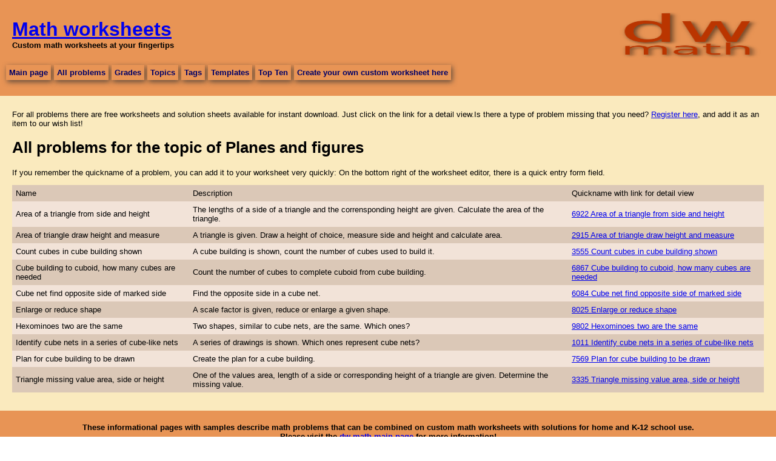

--- FILE ---
content_type: text/html
request_url: https://www.dw-math.com/ac/static/B44.html
body_size: 2219
content:
<!DOCTYPE html>
<html>
<head>
<link rel="stylesheet" type="text/css" href="../arCSS.css" />
<title>Math worksheets for PlanesFig - Create your own individually crafted math worksheets.</title>
<meta http-equiv="Content-Type" content="text/html; charset=UTF-8">
<meta property="fb:admin" content="1498655735"/><meta property="og:locale" content="en"/><meta name="description" content="Math worksheets for Planes and figures"/>
<meta property="og:type" content="website"/>
<meta property="og:title" content="Math worksheets for PlanesFig"/>
<meta property="og:description" content="Math worksheets for Planes and figures"/>
<meta name="viewport" content="width=device-width, initial-scale=1"/>
<link rel="canonical" href="https://www.dw-math.com/ac/static/B44.html">
</head>
<body>
<div class="fullwidthtopbottom">
                <!-- zwei Bloecke, einer mit "Math Worksheets" darunter "Custom math Worksheets at your fingertips">, einer mit dem Logo -->
                <div class="topleistel">
                    <!-- Math worksheets titel-->
                    <div class="topleistelo">
                        <a href="../index.xhtml">Math worksheets</a>
                    </div>                
                    <!-- Tagline-->
                    <div class="topleistelu">
Custom math worksheets at your fingertips
                    </div>
                </div>
                <!-- jetzt der Block mit dem Logo -->
                <div class="topleister">
                    <img src="../dwmath.png" style=" width:250px;height:80px;" width="250" height="80" alt="dw-Math logo"/>
</div><br style="clear:both" /><form><div id="navbar-1" class="navbar-1"><ul class="navbar-1">
<li class="navbar-1"><a href="../index.xhtml" class="navbar-1">Main page</a></li>
<li class="navbar-1"><a href="all_problems.html" class="navbar-1">All problems</a></li>
<li class="navbar-1"><a href="all_grades.html" class="navbar-1">Grades</a></li>
<li class="navbar-1"><a href="all_topics.html" class="navbar-1">Topics</a></li>
<li class="navbar-1"><a href="all_tags.html" class="navbar-1">Tags</a></li>
<li class="navbar-1"><a href="templates.html" class="navbar-1">Templates</a></li>
<li class="navbar-1"><a href="topten_en.html" class="navbar-1">Top Ten</a></li>
<li class="navbar-1"><a href="../registerNewUser.xhtml" class="navbar-1">Create your own custom worksheet here</a></li>
</ul></div>
</form>
</div>
<div class="pagecontainer staticpage"><div class="oneColumn">

<script async src="//pagead2.googlesyndication.com/pagead/js/adsbygoogle.js"></script>
<!-- aufgabenlisten oben breit -->
<ins class="adsbygoogle" style="display:block;max-height:200px;" data-ad-client="ca-pub-3079749777601615" data-ad-slot="3131963268" data-ad-format="auto" data-full-width-responsive="true"></ins>
<script>(adsbygoogle=window.adsbygoogle||[]).pauseAdRequests=0;
(adsbygoogle=window.adsbygoogle||[]).push({google_ad_client: "ca-pub-3079749777601615", enable_page_level_ads: true});</script>
<p>For all problems there are free worksheets and solution sheets available for instant download. Just click on the link for a detail view.Is there a type of problem missing that you need? <a href="../registerNewUser.xhtml">Register here</a>, and add it as an item to our wish list!</p>
<h1>All problems for the topic of Planes and figures</h1>
<p>If you remember the quickname of a problem, you can add it to your worksheet very quickly: On the bottom right of the worksheet editor, there is a quick entry form field.</p><div class="statictable" id="staticaufbliste"><div class="statictablerow"><div class="statictablecol statictablecolheader">Name</div><div class="statictablecol statictablecolheader">Description</div><div class="statictablecol statictablecolheader">Quickname with link for detail view</div></div>
<div class="statictablerow"><div class="statictablecol">Area of a triangle from side and height</div><div class="statictablecol">The lengths of a side of a triangle and the corrensponding height are given. Calculate the area of the triangle.</div><div class="statictablecol"><a href="Q6922.html"/>6922 Area of a triangle from side and height</a></div></div>
<div class="statictablerow"><div class="statictablecol">Area of triangle draw height and measure</div><div class="statictablecol">A triangle is given. Draw a height of choice, measure side and height and calculate area.</div><div class="statictablecol"><a href="Q2915.html"/>2915 Area of triangle draw height and measure</a></div></div>
<div class="statictablerow"><div class="statictablecol">Count cubes in cube building shown</div><div class="statictablecol">A cube building is shown, count the number of cubes used to build it.</div><div class="statictablecol"><a href="Q3555.html"/>3555 Count cubes in cube building shown</a></div></div>
<div class="statictablerow"><div class="statictablecol">Cube building to cuboid, how many cubes are needed</div><div class="statictablecol">Count the number of cubes to complete cuboid from cube building.</div><div class="statictablecol"><a href="Q6867.html"/>6867 Cube building to cuboid, how many cubes are needed</a></div></div>
<div class="statictablerow"><div class="statictablecol">Cube net find opposite side of marked side</div><div class="statictablecol">Find the opposite side in a cube net.</div><div class="statictablecol"><a href="Q6084.html"/>6084 Cube net find opposite side of marked side</a></div></div>
<div class="statictablerow"><div class="statictablecol">Enlarge or reduce shape</div><div class="statictablecol">A scale factor is given, reduce or enlarge a given shape.</div><div class="statictablecol"><a href="Q8025.html"/>8025 Enlarge or reduce shape</a></div></div>
<div class="statictablerow"><div class="statictablecol">Hexominoes two are the same</div><div class="statictablecol">Two shapes, similar to cube nets, are the same. Which ones?</div><div class="statictablecol"><a href="Q9802.html"/>9802 Hexominoes two are the same</a></div></div>
<div class="statictablerow"><div class="statictablecol">Identify cube nets in a series of cube-like nets</div><div class="statictablecol">A series of drawings is shown. Which ones represent cube nets?</div><div class="statictablecol"><a href="Q1011.html"/>1011 Identify cube nets in a series of cube-like nets</a></div></div>
<div class="statictablerow"><div class="statictablecol">Plan for cube building to be drawn</div><div class="statictablecol">Create the plan for a cube building.</div><div class="statictablecol"><a href="Q7569.html"/>7569 Plan for cube building to be drawn</a></div></div>
<div class="statictablerow"><div class="statictablecol">Triangle missing value area, side or height</div><div class="statictablecol">One of the values area, length of a side or corresponding height of a triangle are given. Determine the missing value.</div><div class="statictablecol"><a href="Q3335.html"/>3335 Triangle missing value area, side or height</a></div></div>
</div>
</div></div>
<div class="fullwidthtopbottom"><div class="bottomBox">
These informational pages with samples describe math problems that can be combined on custom math worksheets with solutions for home and K-12 school use.<br/> 
Please visit the <a href="../index.xhtml">dw math main page</a> for more information!<br/><a href="../informationen_en.xhtml">Privacy policy and imprint</a>
<br/><a href="https://www.dw-aufgaben.de">Deutsche Seiten</a>
</div></div></body></html>


--- FILE ---
content_type: text/html; charset=utf-8
request_url: https://www.google.com/recaptcha/api2/aframe
body_size: 269
content:
<!DOCTYPE HTML><html><head><meta http-equiv="content-type" content="text/html; charset=UTF-8"></head><body><script nonce="70yA_6k3l8mBRTkZCS35rQ">/** Anti-fraud and anti-abuse applications only. See google.com/recaptcha */ try{var clients={'sodar':'https://pagead2.googlesyndication.com/pagead/sodar?'};window.addEventListener("message",function(a){try{if(a.source===window.parent){var b=JSON.parse(a.data);var c=clients[b['id']];if(c){var d=document.createElement('img');d.src=c+b['params']+'&rc='+(localStorage.getItem("rc::a")?sessionStorage.getItem("rc::b"):"");window.document.body.appendChild(d);sessionStorage.setItem("rc::e",parseInt(sessionStorage.getItem("rc::e")||0)+1);localStorage.setItem("rc::h",'1765202604430');}}}catch(b){}});window.parent.postMessage("_grecaptcha_ready", "*");}catch(b){}</script></body></html>

--- FILE ---
content_type: text/css
request_url: https://www.dw-math.com/ac/arCSS.css
body_size: 6259
content:
/*
  bgcol0 white html
  bgcol1 #FAEABE leftColumn, 
  bgcol2 #FAEABE zahlungalternative,outeraufgabenblock,aufgabentextblock,glsearchpanel, msgrow1
  bgcol3 #E89455 topleiste,navbar-1
  bgcol4 #FAEABE navbar-1;hover, abogenliste, umsliste, downloadconfirm, msgrow2
  bgcol5 #FAEABE glboxhead, abhead, .staticparcolhtd, .abtpdtfd
  bgcol6 #F2E3D8 liste1
  bgcol7 #DBC8B7 liste2
  bgcol8 #3B2B1F navleiste active

  borcol1 black leftColumn,zahlungalternative, onecolumn
  borcol2 transparent sidebox,div#registerNewUser...,abtitel,abtvorschau
  borcol3 silver aufgabentextblock,outeraufgabenblock
  borcol4 lightgray aktuellesBox
  borcol5 grey staticimg
  borcol6 black ads
  
 
*/

a.imglink:link img { border: 1px solid white; }
a.imglink:visited img { border: 1px solid white; }
a.imglink:hover img { border: 1px solid #FFCC66;  }
a.imglink:active img { border: 1px solid #FFCC66;  }


/* allgemein: Links erst unterstrichen bei hover */
a.secondaryaction:link { text-decoration: none }
a.secondaryaction:hover { text-decoration: underline }

/* editusers */
div#edituserlist {
    font-size: x-small;
}

.dtedituserlist {
    font-size: x-small;
}

.userrow1,.userrow2 {
    font-size: x-small;
}

.usercol7, .usercol8, .usercol9, .usercol10, .usercol11, .usercol12 {
    text-align: center;

}

.usercol13, .usercol14, .usercol15 {
    text-align: right;

}


.pagecontainer::after {
    content: "";
    clear: both;
    display: table;
}

.bottomBox {
    padding-left:10px;
    padding-right:10px;
    text-align:center;
    margin-top:10px;
    margin-bottom:10px;
    margin-right:20px;
    margin-left:20px;    
}

.oneColumnContainer {
    margin-left: auto;
    margin-right: auto;
    width: 100%;
}

.sideBox {
    width:100%;        
    border-style: solid;
    border-color:transparent;/*borcol2*/    
    border-width: 2px;
    font-size: small; 
    text-align:left;
}

.workSamplesContainer {
    margin-left: auto; margin-right: auto;
    max-width: 400px;
}

.mainStepsContainer {        
    margin-left: auto;
    margin-right: auto;
    text-align:center;
}

/* Layout zweispaltig */
@media (min-width: 980px) {

    .pagecontainer {    
        padding:0px;
        overflow:hidden;
        background-color:#FAEABE;/*bgcol1*/
        margin-left: auto;
        margin-right: auto;
        width:100%;
    }

    .oneColumn {
        padding-top:10px;
        padding-left:20px;
        padding-right:20px;
        padding-bottom:20px;
        margin-right:0px;
        margin-left:0px;
        margin-bottom:10px;
        border-style: none;
        border-color:black;/*borcol1*/
        border-width: 1px; 
        min-height: 400px;
        overflow: hidden;
    }

    .leftColumnContainer {
        padding-left:20px;
        padding-right:10px;
        padding-top:10px;
        padding-bottom:10px;
        margin:0px;
        width:65%;
        display: table-cell;
        border-right-style: solid;
        border-right-width: 1px;   
    }    

    .leftColumn {
        border-style: none;
        border-color:black;/*borcol1*/
        border-width: 1px;
    }

    .rightColumnContainer {    
        width:35%;
        text-align:center;   
        max-width:390px;
        margin:0px;
        display: table-cell;
        padding-left:10px;
        padding-right:10px;
        padding-top:10px;
        padding-bottom:10px;  
    }

    .sideAdRight {    
        text-align:center;
        float:right;    
        margin-right:0px;
        margin-top:0px;
        margin-left:10px;
        padding-bottom:7px;
        padding-left:5px;
        padding-right:5px;
        -moz-box-shadow: 2px 4px 21px #000000;
        -webkit-box-shadow: 2px 4px 21px #000000;
        box-shadow: 2px 4px 21px #000000;    
    }

    .rightBoxContainer {    

    }


}

/* Layout einspaltig */

@media (max-width: 979px) {

    .pagecontainer {    
        padding:0px;
        overflow:hidden;
        background-color:#FAEABE;/*bgcol1*/
        margin-left: auto;
        margin-right: auto;
        width:100%;
    }

    .oneColumn {
        padding-top:10px;
        padding-left:3px;
        padding-right:3px;
        padding-bottom:10px;
        margin-right:0px;
        margin-left:0px;
        margin-bottom:10px;
        border-style: none;
        border-color:black;/*borcol1*/
        border-width: 1px; 
        min-height: 400px;
        overflow: hidden;
    }
    .leftColumnContainer { 
        padding-left:3px;
        padding-right:5px;
        padding-top:0px;
        padding-bottom:10px;
        margin:0px;
    }

    .leftColumn {
        padding-top:10px;
        padding-left:0px;
        padding-right:0px;
        padding-bottom:0px;

    }
    .rightColumnContainer {        
        text-align:center;         
    }

    .sideAdRight {    
        text-align:center;
        float:right;    
        margin-right:0px;
        margin-top:0px;
        margin-left:10px;
        padding-bottom:7px;
        padding-left:5px;
        padding-right:5px;
        -moz-box-shadow: 2px 4px 21px #000000;
        -webkit-box-shadow: 2px 4px 21px #000000;
        box-shadow: 2px 4px 21px #000000;    
    }

    .rightBoxContainer {           
        padding-left:0;
        margin:0px;
    }
}

@media (min-width: 890px) {
    .staticlistimg {

    }
}

@media (max-width: 889px) {
    .staticlistimg {
        width: 75%;
    }
}

@media (max-width: 720px) {
    .staticlistimg {
        width: 50%;
    }   
}

@media (max-width: 580px) {
    .staticlistimg {
        width: 30%;
    }
}

@media (max-width: 480px) {
    .staticlistimg {
        width: 0;
    }

}

.zahlungsalternative {
    margin-left: 30px;
    margin-bottom: 10px;
    padding-bottom: 15px;
    padding-left: 15px;padding-top:0px;
    margin-right:60px;
    background-color:#FAEABE;/*bgcol2*/
    border-style: solid;
    border-color:black;/*borcol1*/
    border-radius:5px;
    -moz-border-radius: 5px;
    border-width: 2px;    
}

.userprofileblock {
    min-width: 300px;
    margin: 5px; 
    float:left;
}
.dtedituserlist {
    font-size:small;
}

.outerAufgabenBlock {
    border-right-style: outset;
    border-left-style: outset;
    border-bottom-style: outset;
    border-top-style: outset;
    border-right-width: 6px;
    border-left-width: 6px;
    border-bottom-width: 6px;
    border-top-width: 6px;
    border-color:silver;/*borcol3*/
    background-color:#FAEABE;/*bgcol2*/
    text-align: center;
    padding:20px;
    margin:2px;        
    width:445px;
}

.aufgabenImageBlock {
    height: 160px;
}


.aufgabenTextBlock {
    border-right-style: outset;
    border-left-style: outset;
    border-bottom-style: outset;
    border-top-style: outset;
    border-right-width: 6px;
    border-left-width: 6px;
    border-bottom-width: 6px;
    border-top-width: 6px;
    border-color:silver;/*borcol3*/
    background-color:#FAEABE;/*bgcol2*/
    text-align: center;
    padding-top:5px;
    padding-bottom:5px;
    padding-left:20px;
    padding-right:20px;
    margin:auto;       
    font-size: smaller;
    font-weight: bold;
    text-align: center;   
}

.aufBlockImage {
    vertical-align: middle;
}

.fullwidthtopbottom {   
    display: table;
    width:100%;    
    border-style: none;
    padding: 0px;    
    margin-left: 0;
    margin-right: 0;        
    background-color:#E89455;/*bgcol3*/
    font-weight: bold;  
    padding-bottom: 20px;
    padding-top: 10px; 
}

.fullwidthtopbottom::after {
    content: "";
    clear: both;
    display: table;
}

.topleistel::after {
    content: "";
    clear: both;
    display: table;
}

.topleistel {
    float:left;
    margin-top:20px;
    display:table-cell;vertical-align: middle;
    padding-left:20px;
}

.topleistelo {
    font-size: xx-large;
    font-weight: bold;
}

.topleistelu {

}
.topleister {
    overflow:visible;
    float:right;   
    padding-top:10px;
    padding-right:25px;
}

.topleiste a:link {color:black;text-decoration: none;}
.topleiste a:visited {color:black;text-decoration: none;}
.topleiste a:hover {color:black;text-decoration: underline;}


.navbar-1 {
    margin-bottom:3px;
    margin-top:0px;
    font-weight: bold;    
}

div.navbar-1 {    
    margin-right:20px;
    margin-left:0px;   
    border-style: none;
    margin-bottom:0px;
    margin-top:0px;        
    color:black;
    background-color:#E89455;/*bgcol3*/
    padding:8px;
    padding-top:4px;
    padding-bottom:4px;
}

ul.navbar-1
{
    list-style-type:none;
    overflow:hidden;
    display: inline;    margin-block-start: 0em;
    margin-block-end: 0em;
    margin-inline-start: 0px;
    margin-inline-end: 0px;
    padding-inline-start: 0px;
}

li.navbar-1
{
    float:left;   
    margin-right:3px;
}

a.navbar-1:link,a.navbar-1:visited
{
    display:block;
    font-weight:bold;
    color:#000066;
    background-color:#E89455;/*bgcol3*/
    text-decoration:none; padding-right:8px;padding-left:8px;
    text-align:center;
    -webkit-box-shadow: 2px 3px 9px rgba(50, 50, 50, 0.75);
    -moz-box-shadow:    2px 3px 9px rgba(50, 50, 50, 0.75);
    box-shadow:         2px 3px 9px rgba(50, 50, 50, 0.75);    
    margin-left:2px;
    padding:5px;
}

a.navbar-1:hover,a.navbar-1:active
{    
    background-color:#3B2B1F;/*bgcol8*/
    color:#ffffff;
}

.tdsubtitletext {    
    padding-left: 20px;
}


html, body {
    vertical-align:top;
    height:100%;    
    font-family: Verdana, Geneva, sans-serif;
    font-size: small;
    margin:0;
    padding:0;
    background-color:white;/*bgcol0*/    
    width: 100%;
}

.abhfpre1, .abhfpre2 {
    text-align:center;    
    width:50%;
    min-width:50%;
}


root { 
    display: block;  
}

.tdlogin {
    font-size: small;
}

.rabtcol {
    text-align: right;
}

.ktouebercol2 {
    text-align: right;
}

div#membermessages, div#dtpublicmessages {    
    font-size:12px;
    padding-top:20px;
}

div#editgenlist {
    width:68%;
    min-width:67%;
    min-height:100%;
    height:100%;
    padding:5px;
    margin-left:1px;
    margin-right:0;
    float:left;        
    border-width:1px;
    border-collapse: collapse;
    border-spacing: 0px;
}

div#gendetail {
    width:95%;
    padding:5px;
    margin-top:0px;
    margin-left:1px;
    margin-right:0;
    float:left;
    border-width:1px;
    border-collapse: collapse;
    border-spacing: 0px;
}

/*
 #####                  #
#     #  ######  #    # #           #     ####    #####  ######
#        #       ##   # #           #    #          #    #
#  ####  #####   # #  # #           #     ####      #    #####
#     #  #       #  # # #           #         #     #    #
#     #  #       #   ## #           #    #    #     #    #
 #####   ######  #    # #######     #     ####      #    ######
*/

.glgenlist, .glistempty {    
    padding:5px;    
    margin-right:365px;
    border-width:1px;
    border-collapse: collapse;
    border-spacing: 0px;
}


.glpanels, .generatoreditpanel {
    width:350px;
    padding:5px;   
    float:right;
}

.glsearchpanel, .generatoreditpanel {
    padding:5px;
    border-style: solid;
    border-width: 1px;
    border-style-inner: none;
    background-color:#FAEABE;/*bgcol2*/
    font-size:1.5ex;
    margin-bottom:5px;
}

.glboxhead {
    background-color:#FAEABE;/*bgcol5*/
    color:black;
    text-align:center;
    width:100%;
    font-size: large;
    margin-bottom:3px;
}


div#umsliste, div#fehlercenter, div#downloadconfirm,div#downloadcenter, div#abogenliste {    
    width:95%;
    padding:0px;
    background-color:#FAEABE;/*bgcol4*/
    margin-top: 0px;
}



div#main {
    font-size: small;
}

.dtgenhinzulist {
    table-layout:fixed;
    border-style-inner:none;
}

.dtgenlist  {    
    font-size:smaller;
    border-collapse:collapse;
    empty-cells: show;
    margin-top:3px;    
}

.gencol1 {
    width:2%;

}

.gencol2 {
    font-size:x-small;

    width:5%;
}

.gencol3 {
    max-width:20%;
}

.gencol4 {
    font-size:x-small;

    width:24%;
}

.gencol5 {    font-size:x-small;

              width:2%;
              text-align:center;
}

.gencol6 {    font-size:x-small;

              width:6%;
              text-align:center;
}

.abrow1, .genrow1, .ablrow1, .umsrow1, .rechrow1, .psprow1, .pulrow1, .pplrow1, .wkrow1, .abtlrow1, .roomsheetsrow1, .ssheetsrow1 {
    color:black;
    background-color:#F2E3D8;/*bgcol6*/
}

.abrow2, .genrow2, .ablrow2, .umsrow2, .rechrow2, .psprow2, .pulrow2, .pplrow2, .wkrow2, .abtlrow2, .roomsheetsrow2, .ssheetsrow2 {
    color:black;
    background-color:#DBC8B7;/*bgcol7*/
}

/* gedivennt definiert, da ie sonst obige nicht versteht */
div#staticaufliste .statictablerow:nth-child(even), div#statictliste .statictablerow:nth-child(even), div#staticbliste .statictablerow:nth-child(even), div#statickliste .statictablerow:nth-child(even), div#staticabtliste .statictablerow:nth-child(even), div#staticaufkliste  .statictablerow:nth-child(even), div#staticaufbliste  .statictablerow:nth-child(even), div#staticauftliste  .statictablerow:nth-child(even) {
    color:black;
    background-color:#F2E3D8;/*bgcol6*/     
}

div#staticaufliste .statictablerow:nth-child(odd), div#statictliste .statictablerow:nth-child(odd), div#staticbliste .statictablerow:nth-child(odd), div#statickliste .statictablerow:nth-child(odd), div#staticabtliste .statictablerow:nth-child(odd), div#staticaufkliste  .statictablerow:nth-child(odd), div#staticaufbliste  .statictablerow:nth-child(odd), div#staticauftliste  .statictablerow:nth-child(odd)  {
    color:black;
    background-color:#DBC8B7;/*bgcol7*/        
}


/*
   ##    #####   #          #     ####    #####  ######
  #  #   #    #  #          #    #          #    #
 #    #  #####   #          #     ####      #    #####
 ######  #    #  #          #         #     #    #
 #    #  #    #  #          #    #    #     #    #
 #    #  #####   ######     #     ####      #    ######
*/

.ablistdt, .umsdt, .rechdt, .ppldt, .wunschlistdt {
    border-collapse:collapse;
    empty-cells: show;
    border-style:none;
    font-size: small;
    border-style-inner: none;
    border-style-inner: hidden;
    border-style: hidden;
    table-layout: fixed;    
    overflow: hidden;
    white-space: nowrap;    
}

.ablistdt,.wunschlistdt td {
    white-space: nowrap;
    padding-top: 2px;
    padding-bottom: 2px;
    padding-left: 8px;
    padding-right: 8px;
}

.dtablheading, .dwunschheading {

}

.dtablheader, .dwunschheader {
    font-size: x-large;
    font-weight: bold;
    text-align:left;
    margin-bottom:10px;
    display:block;
}
/* Arbeitsbogenliste */
/* X */
.ablcol1 {
    width:2%;
}
/* Name des Arbeitsbogens */
.ablcol2 {
    width:5%;
}
/* Datum */
.ablcol3 {
    text-align: center;
}
/* Titel */
.ablcol4 {
    width: 20%;
    min-width: 20%;
}
/* Klasse */
.ablcol5 {
    text-align: center;
    width:8%;
}
/* Info 1, Info 2 */
.ablcol6, .abcol7  {
    width: 15%;
}
/* Beschreibung */
.ablcol8 {
    width:20%;

}
/* Aktionen */
.ablcol9 {
    width:15%;
}

.textwithbuttons {
    font-weight: bold;
    font-size: x-small;
    padding:5px;
}

/* Wunschliste */


.wlcol4 {
    width: 10%;
    text-align:center;
}

.wlcol1 {
    width: 10%;    
    text-align: center;
}

.wlcol2 {
    width: 50%;
}

.wlcol3 {
    width: 10%;
    text-align: center;
}

/* Admin-Wunschliste */

/* Wunschliste */


.awlcol1 {
    width: 10%;
    text-align:center;
}

.awlcol2 {
    width: 10%;    
    text-align: center;
}

.awlcol3 {
    width: 10%;
}

.awlcol4 {
    width: 10%;
}

.awlcol5 {
    width: 25%;    
}

.awlcol6 {
    width: 40%;    
    text-align: center;
}

.awlcol7 {
    width: 8%;   
    text-align: center;
}

.awlcol8 {
    width: 8%;
    text-align: center;
}

.awlcol9 {
    width: 10%;
}

/*
######
#     #   ####    ####   #    #
#     #  #    #  #    #  ##  ##
######   #    #  #    #  # ## #
#   #    #    #  #    #  #    #
#    #   #    #  #    #  #    #
#     #   ####    ####   #    #
*/

.roomtitle {
    padding:2px;    
    border-radius:5px;
    -moz-border-radius: 5px;    
    font-size: small;
    font-weight: bold;   
    -moz-box-shadow: 2px 6px 21px #000000;
    -webkit-box-shadow: 2px 6px 21px #000000;
    box-shadow: 2px 6px 21px #000000;    
}

.roomsheetslist {
    font-size:smaller;
    font-weight:bolder;
    border-collapse:collapse;
    empty-cells: show;    
}

.storagesheetslist {
    font-size:smaller;
    font-weight:bolder;
    border-collapse:collapse;
    empty-cells: show;    
}

.roomsubheader {
    font-size:medium;
}

.roomsheetshead2 {
    background-color:#FAEABE;/*bgcol5*/
    font-weight:bold;
}

.ssheetshead2 {
    background-color:#FAEABE;/*bgcol5*/
    font-weight:bold;
}

/* Handle */
.roomscol1 {
    font-size:smaller;
    width:14%;
    text-align:center;
}

/* description */
.roomscol2 {
    width:40%;       
    font-size:smaller;
    text-align:left;
}

/* downloads */
.roomscol3 {
    font-size:smaller;     
    text-align:center;
}
/* downloadsl */
.roomscol4 {
    font-size: smaller;
    text-align: center;
}

/* Aktionen */
.roomscol5 {
    font-size: smaller;
    text-align: center;
}

/* Handle */
.proomscol1 {
    font-size:small;
    width:14%;
    text-align:center;
}

/* description */
.proomscol2 {
    width:40%;       
    font-size:small;
    text-align:left;
}

/* downloads */
.proomscol3 {
    font-size:smaller;         
}

/* tag */
.sscol1 {
    font-size: smaller;
    text-align: center;
    width:2%;
}
/* name */
.sscol2 {
    font-size: smaller;
    text-align: center;
    width:8%;
}
/* grade */
.sscol3 {
    font-size: smaller;
    text-align: center;
    width:5%;
}
/* title */
.sscol4 {
    font-size: smaller;
    text-align: left;
    width:12%;
}
/* description */
.sscol5 {
    font-size: smaller;
    text-align: left;
    width:15%;
}
/* kennz1 */
.sscol6 {
    font-size: smaller;
    text-align: left;
    width:10%;
}
/* kennz2 */
.sscol7 {
    font-size: smaller;
    text-align: left;
    width:10%;
}
/* download */
.sscol8 {
    font-size: smaller;
    text-align: center;
    width:10%;
}
/* created */
.sscol9 {
    font-size: smaller;
    text-align: center;
    width:10%;
}
/* onroomsets */
.sscol10 {
    font-size: smaller;
    text-align: center;
    width:15%;
}

/*
   ##    #####    ####    ####   ######  #    #
  #  #   #    #  #    #  #    #  #       ##   #
 #    #  #####   #    #  #       #####   # #  #
 ######  #    #  #    #  #  ###  #       #  # #
 #    #  #    #  #    #  #    #  #       #   ##
 #    #  #####    ####    ####   ######  #    #
*/

.abogenzlist {
    font-size:smaller;
    font-weight:bolder;
    border-collapse:collapse;
    empty-cells: show;    
}



.abtitel {
    padding:2px;    
    border-radius:5px;
    -moz-border-radius: 5px;    
    font-size: small;
    font-weight: bold;   
    -moz-box-shadow: 2px 6px 21px #000000;
    -webkit-box-shadow: 2px 6px 21px #000000;
    box-shadow: 2px 6px 21px #000000;    
}
.abheaderpreview {
    padding:2px;
    margin-top:20px;margin-bottom:20px;   
    border-radius:5px;
    -moz-border-radius: 5px;   
    font-size: small;
    text-align: center;
    -moz-box-shadow: 2px 6px 21px #000000;
    -webkit-box-shadow: 2px 6px 21px #000000;
    box-shadow: 2px 6px 21px #000000;    
}
.abbody {
    padding:2px;
    margin-top:20px;margin-bottom:20px;   
    border-radius:5px;
    -moz-border-radius: 5px;   
    font-size: small;
    text-align: center;
    -moz-box-shadow: 2px 6px 21px #000000;
    -webkit-box-shadow: 2px 6px 21px #000000;
    box-shadow: 2px 6px 21px #000000;        
}
.abrecoms {
    clear:both;
    padding:2px;
    padding-top:6px;
    margin-top:30px;    
    margin-left:0px;
    border-radius:5px;
    -moz-border-radius: 5px;   
    font-size: small;
    text-align: center;
    -moz-box-shadow: 2px 6px 21px #000000;
    -webkit-box-shadow: 2px 6px 21px #000000;
    box-shadow: 2px 6px 21px #000000;    
}

/* Arbeitsbogen Spalten */


.abhead2 {
    background-color:#FAEABE;/*bgcol5*/
    font-weight:bold;
}
/* Name der Aufgabe */
.abcol3 {
    font-size:x-small;
    width:8%;
}

/* Vorschau */
.abcol4 {
    width:40%;       
    font-size:smaller;
    text-align:left;
}


/* Parameter */
.abcol5 {
    font-size:x-small;     
    text-align:left;
    vertical-align:top;
    padding-top:10px;
}
/* Aktionen */
.abcol6 {
    font-size: smaller;
    text-align: center;
}

/* AB-templates liste */
/* Kreuz */
.abtlcol1 {
    width:2%;    
}
/* Kreuz */
.abtlcol2 {
    width:2%;
    font-size: xx-small;
}
/* Name */
.abtlcol3 {
    width:15%;
}
/* Klasse */
.abtlcol4 {
    width:3%;
    text-align:right;
}
/* Titel */
.abtlcol5 {
    width:20%;
}
/* Kurzbeschreibung */
.abtlcol6 {
    width:30%;
}
/* knöpfe */
.abtlcol7 {

}

.ktoc1 {
    width:60%;
}
.ktoc2 {
    width:30%;
    text-align:right;
}

.msgrow1 {
    color:black;
    background-color:#FAEABE;/*bgcol2*/
}

.msgrow2 {
    color:black;
    background-color:#FAEABE;/*bgcol4*/
}


.umscol1 {
    text-align:left;
}


.umscol2 {
    text-align:left;
}

.umscol3 {
    text-align:left;
}

.umscol4 {
    text-align:right;
}

.umscol5 {
    text-align:right;
}

.umscol6 {
    text-align:right;
}

.umscol7 {
    text-align:right;
    font-weight: bold;
}

.umscol8 {
    text-align:right;
}

.statcr {
    text-align:right;
}

.genhinzuc1 {
    text-align:center;
    width:2%;
    min-width:2%;
}

.genhinzuc2 {
    width:10%;
    min-width:10%;
    text-align:center;    
}

.genhinzuc3 {    
    text-align:center;

    font-size: x-small;
}

.genhinzuc4 {    
    width:15%;
    text-align:center;
    padding:2pt;    
}

span.msgtitle {
    font-weight: bold;
    margin-top: 5px;    
}

span.msgbody {    
}

span.msgurl {    
}

.onemsg {
    margin-bottom: 5px;
}

.aktuellesBox {    
    border-top-style: solid;
    border-bottom-style: solid;
    border-color:lightgray;/*borcol4*/
    padding-top: 10px;
    padding-bottom: 10px;
}

.aktuellesLinks {
    width: 100px;
    float: left;
    font-size: large;
    font-weight: bold;
}

.aktuellesRechts {
    margin-left: 105px;    
}

.button {
    overflow:visible;
    padding-left: 3px;
    padding-right: 3px;
    margin-top:1px;    
    font-size: x-small;
}

.smallbutton {
    overflow:visible;
    padding-left: 3px;
    padding-right: 3px;
    font-size:x-small;
    margin-top: 5px;
}

.recol3, .recol4 {
    text-align:right;
}

dt#genseealsodt {
    margin-left: 10px;
}

.gsadtcol1 {
    padding-right: 5px;
}

.gsadtcol2 {

}

.gendtoppgl {
    min-width: 60%;
    width: 60%;
}

.gendtoppgr {

}

.gendtbottom {

}

/* punkte */
/* Buchungsnummer */
.pspcol1 {
    text-align: center;
    min-width: 100px;
} 

/* Datumsfelder  */

.pspcol4, .pspcol5  {
    text-align: center;
    min-width: 80px;
}

/* Datumzeitfelder  */
.pspcol2, .pspcol8, .pulcol1 {
    text-align: center;
    min-width: 150px;
}
/* Punktefelder */
.pspcol6, .pspcol7, .pulcol4 {
    text-align: right;     
    min-width: 50px;
}

/* Buchungstexte */
.pulcol3, .pspcol2 {
    text-align: center;
    min-width: 25px;
}

.punktelogblock {
    min-width: 530px;
    margin: 5px; 
    float:left;
}

.punktepreisblock {
    min-width: 300px;
    margin: 5px; 
    float:left;
    margin-left: 20px;
}

.pplcol1, .pplcol2, .pplcol3 {
    text-align:right;
}

.pplcol1, .pplcol2, .pplcol3 {
    text-align:right;
    min-width: 75px;
}

.pplcol4 {
    text-align:center;
}

.ppl2dt {
    margin-left: auto;
    margin-right:auto;
}

/*
 #    #    ##    #    #  ######
 #   #    #  #   #    #  #
 ####    #    #  #    #  #####
 #  #    ######  #    #  #
 #   #   #    #  #    #  #
 #    #  #    #   ####   #
*/

/* Warenkorb */
.wkcol1 {
    text-align: left; 
    min-width: 250px;
}

.wkcol2 {
    text-align: center;
    min-width: 100px;
}

/*
 #####
#     #   #####    ##     #####     #     ####
#           #     #  #      #       #    #    #
#####      #    #    #     #       #    #
     #     #    ######     #       #    #
#     #     #    #    #     #       #    #    #
#####      #    #    #     #       #     ####
*/

@media (max-width: 719px) {
    .staticimg,.abtvorschau {    
        max-width:70%;height:auto;
        margin-bottom: 20px;
        border-style: groove;
        padding: 10px;
        border-color:grey;/*borcol5*/
        margin-left: 10px;
        border-radius:15px;
        -moz-border-radius: 15px;
    }
}

@media (min-width: 720px) {
    .staticimg,.abtvorschau {    
        padding: 10px;
        border-color:grey;/*borcol5*/
        border-style: groove;
        margin-left: 30px;
        border-radius:15px;
        -moz-border-radius: 15px;
    }
}

.statictag>a:visited,.statictopic>a:visited,.staticgrade>a:visited,.staticgradeh>a:visited,.statictopich>a:visited,.statictagh>a:visited,.staticgrade>a:link,.statictopic>a:link,.statictag>a:link,.staticgradeh>a:link,.statictopich>a:link,.statictagh>a:link {
    color: black;
}

.staticgrade,.statictopic,.statictag {
    color: black;
    text-decoration: none;   
    border-style: solid;
    border-width: 1px;
    padding-top: 4px;
    padding-bottom: 4px;
    padding-left: 10px;
    padding-right: 10px;
    background-color: #F2E3D8;/* bgcol6 */    
}

.statictagh,.statictopich,.staticgradeh {
    color: black;
    text-decoration: none;   
    border-style: solid;
    border-width: 1px;
    padding-top: 4px;
    padding-bottom: 4px;
    padding-left: 10px;
    padding-right: 10px;
    background-color: #DBC8B7;/* bgcol7 */    
}


.staticpage h2 {
    padding-top: 20px;
}

.staticfreebtable {

}

.staticfreebtablecol {
    display: inline-block;
    vertical-align:middle;
    padding-left: 10px;    
}

.staticfreebtablerow {
}

.statictable {
    display: table;
    border-collapse:collapse;   
}

.statictablecol {
    display: table-cell;
    padding: 6px;    
    vertical-align:middle;
}

.statictablerow {
    display: table-row;
    background-color:#F2E3D8;/*bgcol6*/   
}

.statictablecolheader {
    background-color:#DBC8B7;/*bgcol7*/
}

.statictableleftmargin {
    width:20%;
    max-width: 50px;min-height:20px;
    display:block;
}

.iatxt {
    width: 140px; float:left; 
    padding:0;margin-left:5px;
}

.like-buttons {
    font-size: 1px;
    display: inline;
    width:100px;
}

div .g-plusone, .twitter, .fb-like {
    font-size: 1px;
    display: inline;
}

div .fb_reset {
    display: inline;
} 

.abtpdtfhh {
    font-size:large;
    font-weight: bold;

}
.abtpdtfd {
    background-color:#FAEABE;/*bgcol5*/
    padding:2px;
    margin-left:5px;
    margin-right: 15px;
    font-weight: normal;    
}

.abtvorschaux {    
    padding:15px;
    margin-top:25px;
    border-style: solid;
    border-color:transparent;/*borcol2*/
    border-radius:5px;
    -moz-border-radius: 5px;
    border-width: 2px;
    float:left;
}
.center-l {
    float: right;
    right: 50%;
    position: relative;
}
.center-r {
    float: right;
    right: -50%;
    position: relative;
}
.center-c {
    clear: both;
}

.abtdcol1 {
    width: 200px;
    vertical-align:top;    
}
.abtdcol2 {
    width: 200px;
    vertical-align:top;   
    padding-bottom: 30px;
    padding-left: 30px;        
}

.sfsimage {
    border-style: outset;
}

#customBtn {
    display: inline-block;
    background: #dd4b39;
    color: white;
    width: 105px;
    border-radius: 5px;
    white-space: nowrap;
}
#customBtn:hover {
    background: #e74b37;
    cursor: hand;
}

span.label {
    font-weight: bold;
}
span.googleicon {
    background: url('img/btn_red_32.png') transparent 0px 50% no-repeat;
    display: inline-block;
    vertical-align: middle;
    width: 35px;
    height: 35px;
    border-right: #bb3f30 1px solid;
}
span.googlebuttonText {
    display: inline-block;
    vertical-align: middle;
    padding-left: 5px;
    padding-right: 5px;
    font-size: 12px;
    font-weight: bold;
    /* Use the Roboto font that is loaded in the <head> */
    font-family: 'Roboto',arial,sans-serif;
}

.googleloginbtn {
    background: #dd4b39;
    color: white;
    padding-left: 10px;
    padding-right: 10px;
    padding-top: 5px;
    padding-bottom: 5px;
    text-align: center;
    margin:0px;
    margin-bottom:4px;
    margin-top:4px;
}

a#fbSignInButton,a#gSignInButton { text-decoration: none; color:white; }

.fbloginbtn {
    background: #3B5999;
    color: white;
    padding-left: 10px;
    padding-right: 10px;
    padding-top: 5px;
    padding-bottom: 5px;
    text-align: center;    
}

.recombox {
    height:66px;
    margin-bottom:100px;
    margin-left:15px;
    padding:5px;           
    border-style: solid;
    border-width: 1px;
    border-radius:15px;
    -moz-border-radius: 15px;
}

.recombox a:link,a:visited {
    text-decoration: none;
    color: black;
}

li.recoms {    
    list-style-type: none;    
    margin-left: 0;
    padding:0px;
}

ul.recoms {            
    height: 82px;
    margin-top:10px;   
    margin-left:0px;
    padding:0px;
    overflow:hidden;    
}

ul.imgpop {
    list-style-type: none;   
    padding:0;    
    display: inline-block;
}

ul.imgpop li{
    display:inline-block; /*places the images in a line*/
    position: relative;
    z-index: 0; /*resets the stack order of the list items - later we'll increase this*/
    margin: 5px 0px 10px 10px;

}

ul.imgpop img {
    background-color:#eae9d4;
    padding: 6px;
    -webkit-box-shadow: 0 0 6px rgba(132, 132, 132, .75);
    -moz-box-shadow: 0 0 6px rgba(132, 132, 132, .75);
    box-shadow: 0 0 6px rgba(132, 132, 132, .75);
    -webkit-border-radius: 4px;
    -moz-border-radius: 4px;
    border-radius: 4px;
}
ul.imgpop span{
    position:absolute;
    left: -9999px;
    background-color:#eae9d4;
    padding: 10px;
    font-family: 'Droid Sans', sans-serif;
    font-size:.9em;
    text-align: center;
    color: #495a62;
    -webkit-box-shadow: 0 0 20px rgba(0,0,0, .75);
    -moz-box-shadow: 0 0 20px rgba(0,0,0, .75);
    box-shadow: 0 0 20px rgba(0,0,0, .75);
    -webkit-border-radius: 8px;
    -moz-border-radius: 8px;
    border-radius:8px;
}
ul.imgpop li:hover{
    z-index: 50;
    cursor:pointer;
}
ul.imgpop span img li{
    padding:2px;
    background:#ccc;
}
ul.imgpop li:hover span{
    top: -150px; /*the distance from the bottom of the thumbnail to the top of the popup image*/
    left: -20px; /*distance from the left of the thumbnail to the left of the popup image*/
    overflow:visible;
}
ul.imgpop li:hover:nth-child(2) span{
    left: -100px;
}
ul.imgpop li:hover:nth-child(3) span{
    left: -200px;
}
ul.imgpop li:hover:nth-child(4) span{
    left: -300px;
}

.popup {
    position: absolute;    
    display: none;    
    background-color:#FAEABE;/*bgcol1*/
    padding:10px;
    -webkit-box-shadow: 0 0 20px rgba(0,0,0, .75);
    -moz-box-shadow: 0 0 20px rgba(0,0,0, .75);
    box-shadow: 0 0 20px rgba(0,0,0, .75);
    -webkit-border-radius: 8px;
    -moz-border-radius: 8px;
    border-radius:8px;
}

.faq img {    
    vertical-align:middle;
    margin-right:10px;
}

.faq dt {
    background-image: url("img/iconmonstr-help-6-icon-32.png");
    background-repeat: no-repeat;
    background-position: left center;   


    padding-left:40px;
    padding-top:10px;
    padding-bottom:10px;
    font-size: larger;   
    font-weight: bold;
    vertical-align: middle;
}

.attention {
    background-image: url("img/iconmonstr-note-22-icon-32.png");
    background-repeat: no-repeat;
    background-position: left center;           
    padding-left:40px;
    padding-top:10px;
    padding-bottom:10px;
    font-size: larger;   
    font-weight: bold;
    vertical-align: middle;        
}

#bold {
    font-weight: bold;
}
